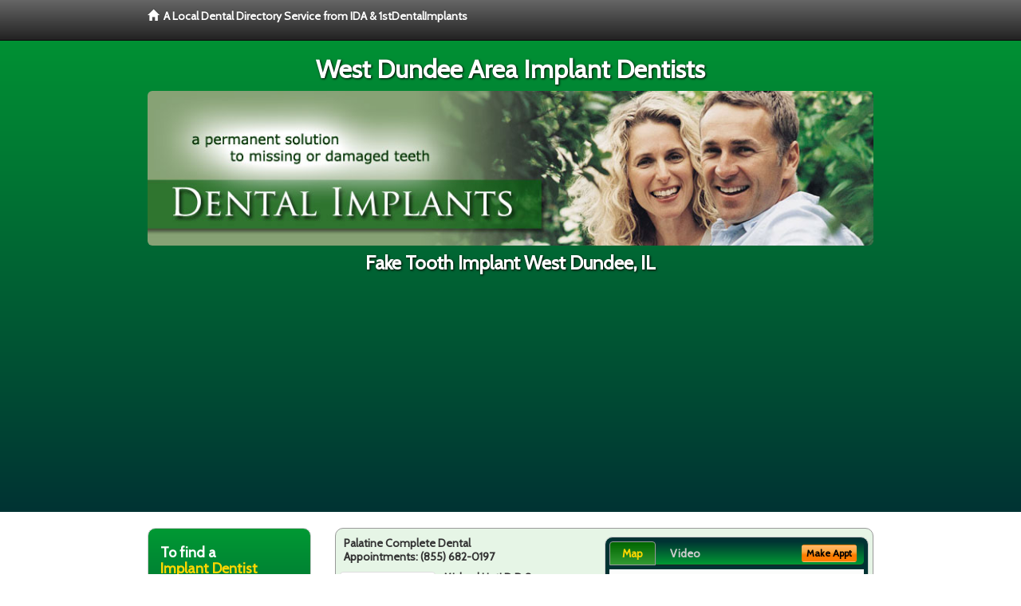

--- FILE ---
content_type: text/html; charset=utf-8
request_url: http://www.westdundeeimplantdentist.com/fake-tooth-implant
body_size: 9790
content:


<!DOCTYPE html>

<html xmlns="http://www.w3.org/1999/xhtml">
<head id="Head1"><meta http-equiv="Content-Type" content="text/html; charset=iso-8859-1" /><meta name="viewport" content="width=device-width, initial-scale=1.0" /><meta http-equiv="X-UA-Compatible" content="IE=edge" /><title>Fake Tooth Implant West Dundee, IL</title>
<link rel="canonical" href="http://www.westdundeeimplantdentist.com/virtualpage" /><meta name="robots" content="index, follow, noodp, archive, noydir" />

<meta name="geo.region" content="IL-US" />
<meta name="geo.placename" content="West Dundee, IL 60118" />
<meta name="geo.position" content="-88.2828581;42.0980812" />
<meta name="ICBM" content="-88.2828581,42.0980812" />

    <script type="text/javascript" src="//ajax.googleapis.com/ajax/libs/jquery/1.11.1/jquery.min.js"></script>
    <script type="text/javascript" src="/Content/Flowplayer/flowplayer.min.js"></script>

        <script src="/content/scripts/jquery.expander.min.js"></script>

<link rel="stylesheet" href="//maxcdn.bootstrapcdn.com/bootstrap/3.2.0/css/bootstrap.min.css" /><link rel="stylesheet" href="/content/styles/local/bootstrap-overrides.css" /><link rel="stylesheet" href="/content/styles/local/bootstrap-theme.css" /><link rel="stylesheet" href="/content/styles/local/master.css" /><link rel="stylesheet" href="/skin/skin.css" /><link href="//fonts.googleapis.com/css?family=Lato|Raleway|Cabin|Ubuntu|Roboto|Open+Sans|Belleza|Oxygen|Metrophobic" rel="stylesheet" type="text/css" />
    <!--[if lt IE 9]>
      <script src="//html5shim.googlecode.com/svn/trunk/html5.js"></script>
    <![endif]-->

<script async src="//pagead2.googlesyndication.com/pagead/js/adsbygoogle.js"></script>
<script>
    (adsbygoogle = window.adsbygoogle || []).push({
        google_ad_client: "ca-pub-4280788974163449",
        enable_page_level_ads: true
    });
</script>

<meta name="description" content="Fake tooth implant West Dundee, IL – Find a local Implant dentist near you for help with replacing lost or missing teeth and dentures.  Find an affordable dentist, oral surgeon, prosthodontist or periodontist specially trained in the latest dental implant technology and mini implant options.  Ask about low cost implant treatments with flexible financial and dental insurance plans." /><meta name="keywords" content="fake tooth implant, West Dundee, IL, dental implants, tooth implant" /></head>
<body class="pull_top">
    
    

<div class="navbar navbar-inverse navbar-fixed-top" role="navigation">
        <div class="container">
            <div class="navbar-header">
                <a href="/" class="navbar-brand"><span class="glyphicon glyphicon-home"></span>&nbsp;&nbsp;<strong>A Local Dental Directory Service from IDA &amp; 1stDentalImplants</strong></a>
            </div>            
        </div>
    </div>
    
<div id="ld-banner">
<div id="ld-banner-inner" class="container">
<div class="row">
<div class="col-md-12">
<h2>West Dundee Area Implant Dentists</h2>
<img alt="" class="img-responsive img-rounded hidden-xs" src="/media/common/38079/implants-04.jpg" alt="" />                              
<h1>Fake Tooth Implant West Dundee, IL</h1>
</div>
</div> <!-- end row -->
</div>
</div>  
 
            <div class="container card-background">
            <div class="row">
    
<div class="col-sm-9 col-sm-push-3 col-md-9 col-md-push-3">


    
        
                  
                  

<div class="box-container-card"> 
<div class="row">                   
<div class="col-sm-6 card-left">

  <h2><span itemprop="name">Palatine Complete Dental</span><br />
  <span itemprop="telephone">Appointments: <span data-escapptphone="%28%38%35%35%29%20%36%38%32%2d%30%31%39%37" class="_apptphone_">(847) 359-7520</span></span></h2>
<div class="row"> 
<div class="col-xs-4 col-sm-5 card-photo">
    <span itemprop="photo">
    <img alt="Practice Photo" class="img-thumbnail" src="/media/user/10799/36330/12-23-2013%2012-53-40%20PM.jpg?t=C402BC3A" />
    
</span>
</div> 

<div class="col-xs-8 col-sm-7 card-info">   
<h3><span itemprop="name">Michael Unti D.D.S.</span></h3>
<h4><span itemprop="name">Palatine Complete Dental</span></h4>
<div itemprop="address" itemscope itemtype="http://schema.org/PostalAddress">
 <p><span itemprop="streetAddress">235 North Northwest Highway </span></p>
                      <p><span itemprop="addressLocality">Palatine</span>, 
                          <span itemprop="addressRegion">IL</span> 
                          <span itemprop="postalCode">60067</span></p>                    
</div>
<div itemprop="geo" itemscope itemtype="http://schema.org/GeoCoordinates">
      <meta itemprop="latitude" content="42.115183" />
      <meta itemprop="longitude" content="-88.033733" />
</div>
<div class="card-cc-logos">

    <img alt="accepted credit card" class="img-thumbnail pull-left" src="/media/common/288/Visa_60x40.gif" title="my title" /><img alt="accepted credit card" class="img-thumbnail pull-left" src="/media/common/287/MasterCard_60x40.gif" title="my title" /><img alt="accepted credit card" class="img-thumbnail pull-left" src="/media/common/286/Discover_60x40.gif" title="my title" /><img alt="accepted credit card" class="img-thumbnail pull-left" src="/media/common/3081/Springstone_60x40.gif" title="my title" />

</div>  
</div>
</div>  <!-- end row --> 


<div class="row card-buttons"> 
<div class="btn-group btn-group-justified">
<div class="col-xs-12">
<a data-toggle="modal" href="#apptModal1179" class="btn btn-sm orange">Make Appt</a>
<a class="btn btn-sm btn-primary" href="/dentist/palatine-complete-dental/d1179">Meet Dr. Unti</a> 
 
<a class="btn btn-sm btn-primary" href="http://www.palatinedentist.com" target="_blank">Website</a>
    
</div>
</div>                     
</div>   <!-- end card row buttons --> 

</div>  <!--end card left -->

<div class="col-sm-6 card-right hidden-xs">
<div class="nav-tabs-container">

   <ul class="nav nav-tabs">
      <li class="active"><a data-toggle="tab" href="#tab-map-1179">Map</a></li>

    
      <li><a data-toggle="tab" href="#tab-video-1179">Video</a></li>
        
   </ul>

   <div class="tab-content">
   <div id="tab-map-1179" class="tab-pane active">
       <div class="tab-map-container">
           <iframe src='/GoogleMap/Simple/1179/300px/145px' scrolling='no' frameborder='0' style='border:0px;width:300px;height:145px'></iframe>
 </div>
   </div>

    
   <div id="tab-video-1179" class="tab-pane"> 
        <div id="d77ca267d1814f828b2b7f1ceb0228b6" data-key="$1556139015622836" style="background-image:url(http://gen4videos.s3.amazonaws.com/Basic-Lumivid-2-3.jpg)"></div>
<script>
  flowplayer(document.getElementById("d77ca267d1814f828b2b7f1ceb0228b6"), {
    autoplay: false,
    adaptiveRatio: false,
    ratio: 9 / 16,
    splash: true,
    clip: {
      sources: [
        {
          type: "video/mp4",
          src: "http://gen4videos.s3.amazonaws.com/Basic-Lumivid-2.mp4"
        }
      ]
      ,
      subtitles: [
        {
          "default": false, // note the quotes around "default"!
          kind: "subtitles", srclang: "en", label: "English",
          src: "http://gen4videos.s3.amazonaws.com/Basic-Lumivid-2.vtt"
        }
      ]
    }
  });
</script>

   </div>
        
   </div>
    </div>


<a data-toggle="modal" href="#apptModal1179" class="btn btn-xs orange card-tab-button">Make Appt</a>
</div>  <!-- end card right -->
</div>  <!-- end row -->

<div class="row card-bottom">
<div class="col-xs-12 card-bottom">
<div class="panel-group" id="accordion-1179">
  <div class="panel panel-default">
    <div class="panel-heading"> 
        <a class="accordion-toggle" data-toggle="collapse" data-parent="#accordion-1179" href="#collapse-1179">
          more info ...
        </a>
    </div>
    <div id="collapse-1179" class="panel-collapse collapse">
      <div class="panel-body">
<div class="more-info-link">
<h2><a href="/dentist/palatine-complete-dental/d1179">Palatine Dental Implants</a> 
</h2>
</div>
<div itemprop="description">
<!-- insert three long-form benefits from the location profile, selected randomly -->

        

    </div>
<!-- insert all the product logos defined at the location level -->
<div class="city-product-logos">
    <img alt="dental products" class="img-thumbnail" src="/media/common/423/invisalign_footer_logo.gif" title="my title" />

    </div>
</div>
</div>
      </div>
    </div>
  </div>
  </div>

 <!-- Appointment Form Modal -->
<div class="modal fade" id="apptModal1179" tabindex="-1" role="dialog" aria-labelledby="myModalLabel" aria-hidden="true">
    <div class="modal-dialog">
      <div class="modal-content">
        <div class="modal-header">
          <button type="button" class="close" data-dismiss="modal" aria-hidden="true">&times;</button>
          <h4 class="modal-title">Request an Appointment With Palatine Complete Dental</h4>
        </div>
        <div class="modal-body">
           <iframe style="border: 0px;" src="/appointment-form?id=1179" width="100%" height = "100%" ></iframe>
        </div>
        <div class="modal-footer">
          <button type="button" class="btn btn-primary" data-dismiss="modal">Close</button>
        </div>
      </div><!-- /.modal-content -->
    </div><!-- /.modal-dialog -->
  </div>

</div> <!-- end col -->

                  
              

<div class="well well-sm">
    <div class="virtual-listings">  
    <h2>More Implant Dentists in the Palatine, IL Area Near You</h2>
    <div class="row">
        
                <div class="col-md-6">
                    <p>Fox Valley Orthodontic Assoc<br />
                        510 Market Loop<br />
                        West Dundee, IL, 60118-2180<br />
                        </p>
                </div>
            
                <div class="col-md-6">
                    <p>Forbes, David P D.D.S.<br />
                        600 Spring Hill Ring Rd<br />
                        West Dundee, IL, 60118-7300<br />
                        </p>
                </div>
            
    </div>

<h2><a href="//internetdentalalliance.com" target="_blank">Doctor - Activate Your Free 1stDentalImplants Directory Listing</a></h2>

<div class="row">
        
                <div class="col-md-6">
                    <p>Brar, Rick S D.D.S.<br />
                        1150 Spring Hill Mall<br />
                        West Dundee, IL, 60118-1258<br />
                        </p>
                </div>
            
                <div class="col-md-6">
                    <p>Stojanovic, Zoran D D.D.S.<br />
                        712 W Main St<br />
                        West Dundee, IL, 60118-2028<br />
                        </p>
                </div>
            
    </div>
    </div>

<!-- LTL-Redis:ezJ9LXsyNTF9fHsyfS17MjUxfS17TG9jYWxEaXJlY3RvcnlWaXJ0dWFsUGFnZX0te1ZpcnR1YWxQYWdlfS17L2Zha2UtdG9vdGgtaW1wbGFudH0= -->



    <div class="virtual-articles">
        
                <div class="article-item expandable">
                    <h2>Mini Dental Implants: A Less Invasive Option?</h2>
                    <img id="ArticleImage" class="img-thumbnail" src="/media/common/196/200x150px_0025.jpg" alt="" />

                    <p>All dental implants are not the same. Depending on how big the implant itself is, it will be classified as either a standard dental implant or a mini dental implant (sometimes called a denture implant).</p>
<p>Regardless of size, they are all titanium implants that fuse to the patient's jawbone and form the base for replacement teeth.</p>
<p>Two out of three dentists offer dental implant therapy, found a recent survey. One out of five think that regular dental implants are always better than mini dental implants.</p>
<p>However, the majority of dentists think mini tooth implants are good for a variety of patients.</p>
<p>A mini implant is smaller and thinner than a regular dental implant. In addition, mini tooth implants are also considerably more affordable. The mini dental implant surgery is also less invasive, takes less time, and heals faster.</p>
<p>"Mini implants have worked very well for my patients because of their low cost and immediate loading," said one dentist. One way dental implant dentists and prosthodontists use mini implants is to help denture patients.</p>
<p>When a patient's dentures don't stay put, the lower denture can be stabilized with mini dental implants; this is known as denture stabilization. The bottom denture will then snap onto the implants, offering better support and retention.</p>
<p>Mini dental implant surgery can appeal to patients since mini <a href="http://www.1stdentalimplants.com">dental implants</a> cost less. "They make dental implants affordable for many," declared one dentist. </p>
<p>"There is seldom an occasion anymore when I can't replace traditional implants therapy with minis," raved another. "I'm so thankful I can now offer a less expensive alternative that still brings a lot of joy to those patients that receive them."</p>
<p>Mini dental implant therapy works well for some patients, but it is not for everybody. "Mini implants are good for patients who don't want or can tolerate regular implants, but failure rates are higher with these minis," said an Arizona dentist. </p>
<p>A patient's dental implant dentist or <a href="http://www.1stgumdisease.com">prosthodontist</a> can help determine the best course of action.</p>

                    <div class="author-box">
                        <!-- if the article has no author, display the following author box -->
                        <!-- there is really no need to use variable content here since only one. Just inline the html. -->
                        <img src="/content/images/Jim-4.jpg" style="width:40px;" alt="Jim Du Molin" />
                        <p><a href="https://plus.google.com/111631360758184447347/about?rel=author" onclick="javascript:_gaq.push(['_trackEvent','outbound-article','http://plus.google.com']);">+Jim Du Molin</a> is a leading Internet search expert helping individuals and families connect with the right dentist in their area. Visit his <a href="/author">author page</a>.</p>
                    </div>
                </div>
            
                <div class="article-item expandable">
                    <h2>How The Success Rate Is Related To Possible Dental Implant Complications</h2>
                    <img id="ArticleImage" class="img-thumbnail" src="/media/common/960/200x150px_0076.jpg" alt="" />

                    <p>The endosseous system of dental implants, currently the most popular system used in <a href="http://www.1stdentist.com">dentistry</a> today, has been utilized to replace missing teeth for over thirty years. Dental implants are very successful. Dental implants are made of titanium, an inert metal that bonds with the bone and forms a very tight union. Dental implants have a 90% to 95% success rate and once placed and restored, can last for an indefinite amount of time.</p>
<p>Although rare, dental implant complications do occur. If the bond between the dental implant and the bone breaks, or the dental implant itself breaks, it may have to be removed. If so, it may be possible to replace the failed dental implant, either at the same time or after doing a bone grafting procedure.</p>
<p>There are two main reasons for dental implant complications are:</p>
<ol>
<li>Infection of the implant surface can result in disintegration of the bond between the implant and the bone. Eventually, the dental implant may have to be removed. To avoid infection at the time of <a href="ArticleUrl:implants30">dental implant</a> placement, sterile operating techniques are recommended and most implant surgeons prescribe antibiotics after surgical implant placement.<br>The oral bacteria that causes periodontal disease can also affect implants. Around implants, this infection is called peri-implantitis. Just as with the natural teeth, meticulous oral hygiene that includes brushing and flossing, combined with periodic professional cleanings are critical to prevent peri-implantitis.</li>
<li>Excessive loading: If the forces on the dental implants are too strong or not in the right direction, the implant components can break or the bond between the implant and the bone can disintegrate. The bite on an dental implant has to be properly designed.</li>
</ol>
<p>There are certain risk factors that may increase the risk of dental implant complications. Smoking, for example, halves the success rate of dental implants and is the number one risk factor for dental implant complications.</p>
<p>Also, persons that have a diminished healing ability such as people with uncontrolled diabetes may have an increased risk for dental implant complications. To reduce the risk of dental implant complications, and to prevent serious health complications from surgery, a thorough medical evaluation is required before dental implant treatment.</p>
<p>To reduce the risk of dental implant complications, make sure that the dentist that places the <a href="http://www.1stdentalimplants.com">dental implants</a> and the one that restores the dental crown on the dental implant have plenty of experience with dental implant procedures.</p>
<p>The success of dental implant treatment is dependent on the expertise of the dental team and the patient's ability to control plaque. With proper dental implant design and follow-up maintenance, you could enjoy the benefits of dental implant treatment for a lifetime.</p>
<p class="italics">By Laura Minsk, DMD</p>

                    <div class="author-box">
                        <!-- if the article has no author, display the following author box -->
                        <!-- there is really no need to use variable content here since only one. Just inline the html. -->
                        <img src="/content/images/Jim-4.jpg" style="width:40px;" alt="Jim Du Molin" />
                        <p><a href="https://plus.google.com/111631360758184447347/about?rel=author" onclick="javascript:_gaq.push(['_trackEvent','outbound-article','http://plus.google.com']);">+Jim Du Molin</a> is a leading Internet search expert helping individuals and families connect with the right dentist in their area. Visit his <a href="/author">author page</a>.</p>
                    </div>
                </div>
            
    </div>

</div>



</div>

    


    
    
    

<div class="col-sm-3 col-sm-pull-9 col-md-3 col-md-pull-9 hidden-xs">
       <div class="box-container-form">
       <h3>To find a<br /><span class="gold">Implant Dentist</span><br />near you, enter your<br /><span class="gold">Postal Code:</span></h3>
                        <form role="form" method="get" action="/search">
                        <input class="form-control" type="text" placeholder="Postal Code" name="q">
                        <input type="submit" value="Find a Dentist" class="btn btn-sm btn-block orange">
                        </form>
 <div class="bbbgplus">
<!-- Removed G+ Logo - VM 2017-06-21
<a href="https://plus.google.com/+1stcosmeticdentist" rel="publisher" class="pull-right hidden-sm" target="_blank">
    <img src="https://ssl.gstatic.com/images/icons/gplus-32.png" alt="" style="border:none;padding:0;margin:0;" />

</a> 
-->
<iframe src="https://seal-goldengate.bbb.org/logo/rbhzbus/iframe/internet-dental-alliance-58460.html" width="100" height="38" frameborder="0" marginwidth="0" marginheight="0" scrolling="no"></iframe>
</div>                       
</div>

<div class="box-container-articles">
<img id="Image1" class="img-thumbnail" src="/media/common/3052/200x250-002.jpg" alt="" />                              
<h3>Dentistry Articles</h3>
<div class="articles-sidebar">
        
            <p>Every Mouth Is Different: <a href="http://www.1stdentalhygiene.com/a/96/oral-hygiene">Oral Hygiene</a> Tailored to You!</p>
        
            <p>Oral Surgery Guidelines To Speed Healing and Recovery After <a href="http://www.1stwisdomteeth.com/a/221/wisdom-tooth-extraction">Wisdom Tooth Extraction</a> or Removal</p>
        
            <p><a href="http://www.1stdentalinsurance.com/a/383/dental-insurance-plans">Individual Dental Insurance</a>: Types of Discount Dental Plans for Individuals and Families</p>
        
            <p>Why Have Regular Comprehensive <a href="http://www.1stdentures.com/a/170/denture">Denture Check-Ups</a>?</p>
        
            <p><a href="http://www.1stgumdisease.com/a/1047/periodontal">Periodontal</a> Disease, Preventing Tooth Loss</p>
        
            <p>Anxiety Free Dentistry - Frequently Asked Questions on Reducing <a href="http://www.1stsedationdentist.com/a/446/dental-anxiety">Dental Anxiety</a></p>
        
</div>
 </div>

<br />

<!-- Start -->
<script async src="//pagead2.googlesyndication.com/pagead/js/adsbygoogle.js"></script>
<!-- LocalDirectory-RightBar -->
<ins class="adsbygoogle"
     style="display:inline-block;width:205px;height:300px"
     data-ad-client="ca-pub-4280788974163449"
     data-ad-slot="8302731087"></ins>
<script>
(adsbygoogle = window.adsbygoogle || []).push({});
</script>
<!-- End --> 



  <div class="modal fade" id="top15Modal" tabindex="-1" role="dialog" aria-labelledby="myModalLabel" aria-hidden="true">
    <div class="modal-dialog">
      <div class="modal-content">
        <div class="modal-header">
          <button type="button" class="close" data-dismiss="modal" aria-hidden="true">&times;</button>
          <h4 class="modal-title">Top 15 Things To Know Before You Select a Dentist</h4>
        </div>
        <div class="modal-body">
           <iframe style="border: 0px;" src="/top15" width="100%" height = "100%" ></iframe>
        </div>
        <div class="modal-footer">
          <button type="button" class="btn btn-primary" data-dismiss="modal">Close</button>
        </div>
      </div><!-- /.modal-content -->
    </div><!-- /.modal-dialog -->
  </div><!-- /.modal -->
 </div>


                </div>
                </div>
    
    

    <footer id="footer">
        <div id="footer-inner" class="container">            
            <div class="row credits">
                <div class="col-md-12">                    
                    <div class="row copyright">
                        <div class="col-md-12">
                        <h4>To find a Implant Dentist near you, enter your postal code below.</h4>
                        <div class="footer-form">
                        <form role="form" method="get" action="/search">
                        <input class="form-control" type="text" placeholder="Enter Your Postal Code Here" name="q">
                        <input type="submit" value="Click Here To Find a Dentist" class="btn btn-md btn-block orange">
                        </form>
                        </div>
<p style="margin-top:20px;">&copy; 2025, Internet Dental Alliance, Inc. All Rights Reserved.</p>
<p><a href="/about">About Us</a> - <a href="/terms" rel="nofollow">Terms of Service Agreement</a> - <a href="/privacy" rel="nofollow">Privacy Policy</a> - <a rel="nofollow" href="/privacy#AccessibilityStatement">Accessibility Statement</a> - <a href="https://www.internetdentalalliance.com" target="_blank">Doctor Registration</a></p>
         </div>
                    </div>
                </div>            
            </div>
        </div>
    </footer>

    <script>
        $(document).ready(function () {
            $('div.expandable').expander({
                slicePoint: 300
            });
        });
</script>  

  
    
<script type="text/javascript">
$("._apptphone_").replaceWith(function () {{ return unescape($(this).attr("data-escapptphone")); }});
</script>

<!-- Scripts -->       
<script type="text/javascript" src="//maxcdn.bootstrapcdn.com/bootstrap/3.2.0/js/bootstrap.min.js"></script>
</body>
</html>



--- FILE ---
content_type: text/html; charset=utf-8
request_url: https://www.google.com/recaptcha/api2/aframe
body_size: 270
content:
<!DOCTYPE HTML><html><head><meta http-equiv="content-type" content="text/html; charset=UTF-8"></head><body><script nonce="8MWnVO8WlYyvuD906Ni-MQ">/** Anti-fraud and anti-abuse applications only. See google.com/recaptcha */ try{var clients={'sodar':'https://pagead2.googlesyndication.com/pagead/sodar?'};window.addEventListener("message",function(a){try{if(a.source===window.parent){var b=JSON.parse(a.data);var c=clients[b['id']];if(c){var d=document.createElement('img');d.src=c+b['params']+'&rc='+(localStorage.getItem("rc::a")?sessionStorage.getItem("rc::b"):"");window.document.body.appendChild(d);sessionStorage.setItem("rc::e",parseInt(sessionStorage.getItem("rc::e")||0)+1);localStorage.setItem("rc::h",'1763920465863');}}}catch(b){}});window.parent.postMessage("_grecaptcha_ready", "*");}catch(b){}</script></body></html>